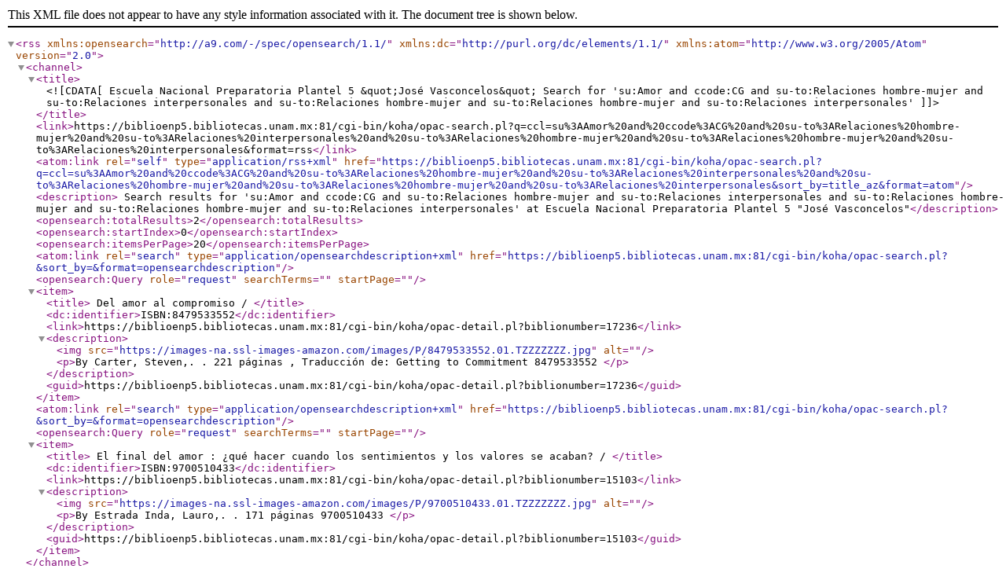

--- FILE ---
content_type: text/xml; charset=UTF-8
request_url: https://biblioenp5.bibliotecas.unam.mx:81/cgi-bin/koha/opac-search.pl?q=ccl=su%3AAmor%20and%20ccode%3ACG%20and%20su-to%3ARelaciones%20hombre-mujer%20and%20su-to%3ARelaciones%20interpersonales%20and%20su-to%3ARelaciones%20hombre-mujer%20and%20su-to%3ARelaciones%20hombre-mujer%20and%20su-to%3ARelaciones%20interpersonales&format=rss
body_size: 1016
content:
<?xml version='1.0' encoding='utf-8' ?>



<rss version="2.0"
      xmlns:opensearch="http://a9.com/-/spec/opensearch/1.1/"
      xmlns:dc="http://purl.org/dc/elements/1.1/"
      xmlns:atom="http://www.w3.org/2005/Atom">
 <channel>
 <title><![CDATA[Escuela Nacional Preparatoria Plantel 5 &quot;José Vasconcelos&quot; Search for 'su:Amor and ccode:CG and su-to:Relaciones hombre-mujer and su-to:Relaciones interpersonales and su-to:Relaciones hombre-mujer and su-to:Relaciones hombre-mujer and su-to:Relaciones interpersonales']]></title>
 <link>https://biblioenp5.bibliotecas.unam.mx:81/cgi-bin/koha/opac-search.pl?q=ccl=su%3AAmor%20and%20ccode%3ACG%20and%20su-to%3ARelaciones%20hombre-mujer%20and%20su-to%3ARelaciones%20interpersonales%20and%20su-to%3ARelaciones%20hombre-mujer%20and%20su-to%3ARelaciones%20hombre-mujer%20and%20su-to%3ARelaciones%20interpersonales&amp;format=rss</link>
 <atom:link rel="self" type="application/rss+xml" href="https://biblioenp5.bibliotecas.unam.mx:81/cgi-bin/koha/opac-search.pl?q=ccl=su%3AAmor%20and%20ccode%3ACG%20and%20su-to%3ARelaciones%20hombre-mujer%20and%20su-to%3ARelaciones%20interpersonales%20and%20su-to%3ARelaciones%20hombre-mujer%20and%20su-to%3ARelaciones%20hombre-mujer%20and%20su-to%3ARelaciones%20interpersonales&amp;sort_by=title_az&amp;format=atom"/>
 <description> Search results for 'su:Amor and ccode:CG and su-to:Relaciones hombre-mujer and su-to:Relaciones interpersonales and su-to:Relaciones hombre-mujer and su-to:Relaciones hombre-mujer and su-to:Relaciones interpersonales' at Escuela Nacional Preparatoria Plantel 5 &quot;José Vasconcelos&quot;</description>
 <opensearch:totalResults>2</opensearch:totalResults>
 <opensearch:startIndex>0</opensearch:startIndex>
 
 <opensearch:itemsPerPage>20</opensearch:itemsPerPage>
 
 
 <atom:link rel="search" type="application/opensearchdescription+xml" href="https://biblioenp5.bibliotecas.unam.mx:81/cgi-bin/koha/opac-search.pl?&amp;sort_by=&amp;format=opensearchdescription"/>
 <opensearch:Query role="request" searchTerms="" startPage="" />
 <item>
 <title> Del amor al compromiso /       </title>
 <dc:identifier>ISBN:8479533552</dc:identifier>
 
 <link>https://biblioenp5.bibliotecas.unam.mx:81/cgi-bin/koha/opac-detail.pl?biblionumber=17236</link>
 
 <description>
<img src="https://images-na.ssl-images-amazon.com/images/P/8479533552.01.TZZZZZZZ.jpg" alt="" />







	   <p>By Carter, Steven,. 
	   
                        . 221 páginas
                        , Traducción de: Getting to Commitment
                        
                         8479533552
       </p>

						</description>
 <guid>https://biblioenp5.bibliotecas.unam.mx:81/cgi-bin/koha/opac-detail.pl?biblionumber=17236</guid>
 </item>
 
 <atom:link rel="search" type="application/opensearchdescription+xml" href="https://biblioenp5.bibliotecas.unam.mx:81/cgi-bin/koha/opac-search.pl?&amp;sort_by=&amp;format=opensearchdescription"/>
 <opensearch:Query role="request" searchTerms="" startPage="" />
 <item>
 <title> El final del amor :   ¿qué hacer cuando los sentimientos y los valores se acaban? /      </title>
 <dc:identifier>ISBN:9700510433</dc:identifier>
 
 <link>https://biblioenp5.bibliotecas.unam.mx:81/cgi-bin/koha/opac-detail.pl?biblionumber=15103</link>
 
 <description>
<img src="https://images-na.ssl-images-amazon.com/images/P/9700510433.01.TZZZZZZZ.jpg" alt="" />







	   <p>By Estrada Inda, Lauro,. 
	   
                        . 171 páginas
                        
                        
                         9700510433
       </p>

						</description>
 <guid>https://biblioenp5.bibliotecas.unam.mx:81/cgi-bin/koha/opac-detail.pl?biblionumber=15103</guid>
 </item>
 
 </channel>
</rss>





